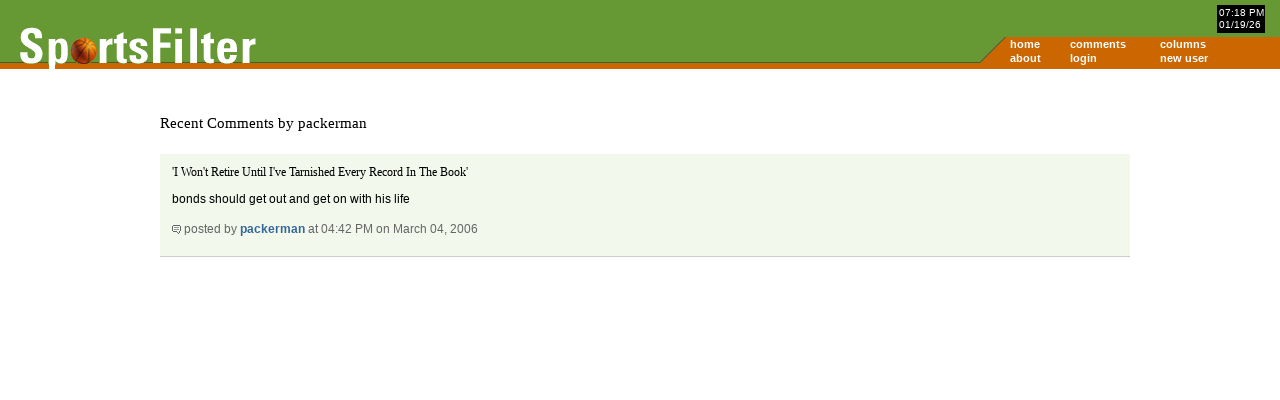

--- FILE ---
content_type: text/html; charset=UTF-8
request_url: https://sportsfilter.com/member-comments/10280
body_size: 3991
content:
<!DOCTYPE html PUBLIC "-//W3C//DTD XHTML 1.0 Transitional//EN"
	"http://www.w3.org/TR/xhtml1/DTD/xhtml1-transitional.dtd">
<html xmlns="http://www.w3.org/1999/xhtml" xml:lang="en">
<head>
<title>Recent Comments by packerman | SportsFilter</title>
<meta name="viewport" content="width=device-width, initial-scale=1">
<script src="https://code.jquery.com/jquery-3.2.1.slim.min.js"></script>
<script src="https://cdnjs.cloudflare.com/ajax/libs/popper.js/1.11.0/umd/popper.min.js"></script>
<link rel="stylesheet" href="https://maxcdn.bootstrapcdn.com/bootstrap/4.0.0-beta/css/bootstrap.min.css" />
<script src="https://maxcdn.bootstrapcdn.com/bootstrap/4.0.0-beta/js/bootstrap.min.js"></script>
<meta http-equiv="content-type" content="text/html; charset=iso-8859-1" />
<link rel="alternate" type="application/rss+xml" title="SportsFilter" href="http://feeds.sportsfilter.com/sportsfilter" />
<link rel="shortcut icon" href="/favicon.ico" />
<link rel="start" href="/" title="Home" />
<link rel="help" href="/about" title="About SportsFilter" />
<link rel="search" href="/search" title="Search SportsFilter" />
<link rel="stylesheet" type="text/css" href="/resources/master.css" />
<!--[if lte IE 6]>
<link rel="stylesheet" href="/resources/sportsfilter_ie.css" />
<![endif]-->
<script src="/resources/global.js" type="text/javascript"></script>
<meta name="verify-v1" content="oa+m1iElunLRZmT6IsxmsmKbZwuhJLMH2l8l1I+s8uE=" />
<meta name="robots" content="noodp,noindex,follow"><!--[if IE]>
<script src="/resources/sleight.js" type="text/javascript"></script>
<script src="/resources/sleightbg.js" type="text/javascript"></script>
<![endif]-->
</head>
<body>
<script type="text/javascript">
window.google_analytics_uacct = "UA-631537-3";
</script>
<div id="header">
<ul id="dateTime">
  <li>07:18 PM</li>
  <li>01/19/26</li>
</ul>
<ul id="nav">
  <li><a href="/" class="c1">home</a></li>
  <li><a href="/comments" class="c2">comments</a></li>
  <li><a href="/columns" class="c3">columns</a></li>
  <li><span class="c4">&nbsp;</span></li>
  <li><a href="/about" class="c1">about</a></li>
  <li><a href="/login" class="c2">login</a></li>
  <li><a href="/newuser.cfm" class="c3">new user</a></li>
  <li><span class="c4">&nbsp;</span></li>
</ul>
<a href="/" title="SportsFilter home page">
  <img src="/resources/logo4.gif" alt="SportsFilter logo" title="" id="logo" width="242" height="47" />
</a>
</div><!-- /header -->

<div id="ads">
</div><!-- /ads -->
</div><!-- /container -->


<div id="container">
<div id="contents">

<h2>Recent Comments by packerman</h2><div class="comments odd" id="comment89651">
  <a name="89651"></a><h3>'I Won't Retire Until I've Tarnished Every Record In The Book'</h3><p><p>bonds should get out and get on with his life</p>
  <p class="smallcopy"><a href="https://sportsfilter.com/news/6337/i-wont-retire-until-ive-tarnished-every#comment89651" title="Link to this comment"><img src="/resources/comment.gif" alt="" title="" width="9" height="9" /></a> posted by <a href="/member/10280" title="packerman's profile">packerman</a> at 04:42 PM on March 04, 2006</p>
</div>
</div><!-- /contents -->
<ul class="bottomnav">
  <li><a href="/">home</a></li>
  <li><a href="/about">about</a></li>
  <li><a href="/login">login</a></li>
  <li><a href="/newuser">new user</a></li>
  <li><a href="/columns">columns</a></li>
      <li><a href="http://feeds.sportsfilter.com/sportsfilter">rss feed</a></li>
  <li><a href="http://www.rssboard.org/rss-specification">rss spec</a></li>
  <li>published by <a href="http://www.worldreadable.com/">world readable</a></li>
</ul>

<div id="footer">
<p>Copyright &#169; 2026 SportsFilter<br />All posts and comments are &#169; their original authors.</p>
</div><!-- /footer -->

<!-- Google Analytics tracking -->
<script src="//www.google-analytics.com/urchin.js" type="text/javascript">
</script>
<script type="text/javascript">
_uacct = "UA-631537-3";
urchinTracker();
</script>
<!-- End Google Analytics tracking -->

</body>
</html>


--- FILE ---
content_type: text/css
request_url: https://sportsfilter.com/resources/miscellaneous.css
body_size: 3346
content:
/*
	Filename: 		miscellaneous.css
	Description:	Sets miscellaneous styles
*/

.alert {
	padding: 5px 5px 5px 25px;
	border: 1px solid #840000;
	background: #FFE5E5 url(/resources/error.png) 5px 5px no-repeat;
	}

.blurbPrompt {
	color: #666;
	background: transparent;
	}

body.columns dt, body.admin dl.columns dt {
	font-weight: normal;
	}

body.columns dd, body.admin dd {
	margin-bottom: 0;
	}

body.columns dd.smallcopy, body.admin dd.smallcopy {
	margin-bottom: 1.5em;
	}

.clearfix:after {
	content: ".";
	display: block;
	height: 0;
	clear: both;
	visibility: hidden;
	}

.clearfix {display: inline-table;}

/* hides from Mac IE \*/
* html .clearfix {height: 1%;}
.clearfix {display: block;}
/* end hide from Mac IE */

.comments {
	padding: 1em 1em 0.5em 1em;
	margin: 0;
	line-height: 1.3em;
	border-bottom: 1px solid #ccc;
	}

#contents .commentTools {
	margin-left: 0;
	list-style: none;
	}

#contents > p:first-child, #contents > h2:first-child {
	margin-top: 2.5em;
	}

div.admins {
	color: #000;
	background: #eeb;
	border: 1px solid #330;
	padding: 0 1em 0 1em;
	}

dt {
	font-weight: bold;
	}

dt span.note {
	font-weight: normal;
	}

.errorBox {
	border: 1px solid #900;
	margin: 1em 0 1em 0;
	padding: 10px 5px 5px 40px;
	width: 25em;
	color: #000;
	background: transparent url(/resources/error.gif) 15px 8px no-repeat;
	}

.info {
	padding: 5px 5px 5px 25px;
	border: 1px solid #c90;
	background: #FFF9E5 url(/resources/info.png) 5px 5px no-repeat;
	}

img.post {
	margin-right: 2px;
	}

.meta {
	color: #666;
	background: transparent;
	}

.more {
	margin-top: 0;
	text-align: right;
	}

.odd {
	color: #000;
	background: #F2F8EC;
	}

body.lockerroom .odd {
	color: #000;
	background: #e5e5e5;
	}

.row {
	width: 90%;
	margin: 1em auto 1em auto;
	}

div.row span.previous {
	float: left;
	text-align: left;
	width: 49%;
	}

div.row span.next {
	float: right;
	text-align: right;
	width: 49%;
	}

.column {
	line-height: 150%;
	width: 600px;
	}

.column blockquote {
	font-size: 90%;
	margin-left: 40px;
	margin-right: 40px;
}
#shirt {
	float: right;
	text-align: center;
	width: 130px;
	height: 145px;
	background: url(/resources/shirt.png) no-repeat;
}
#sidebar ul#icons {
	margin: 0;
	}

#sidebar ul#icons li {
	list-style: none;
	text-align: center;
	margin: 0 0 8px 0;
	}

span.highlight {
	color: #000;
	background: #eeb;
	}

.sticky {
	margin-top: 20px;
	padding: 5px;
	border: 1px solid #840000;
	background: #FFE5E5;
	}

.thread {
	padding-top:1em;
	padding-bottom: 0;
	margin: 0;
	border-bottom: 1px solid #ccc;
	}

thead th {
	text-align: left;
	}

.thread .smallcopy, .comments .smallcopy {
	color: #666;
	background: transparent;
	}

tbody th {
	text-align: right;
	}

table.data {
	width: 500px;
	margin-bottom: 4em;
	}

table.data td {
	padding: 2px;
	border-bottom: 1px solid #ccc;
	}

table.data thead tr {
	border-bottom: 1px solid #ccc;
	}

table.profile td, table.profile th {
	padding: 4px;
	}

ul#dateTime li {
	white-space: nowrap;
	}

ul.jump {
	margin-left: 0;
	}

ul.jump li {
	list-style-type: none;
	padding: 0 0 0 15px;
	background: url(/resources/arrow.gif) 0 3px no-repeat;
	}
